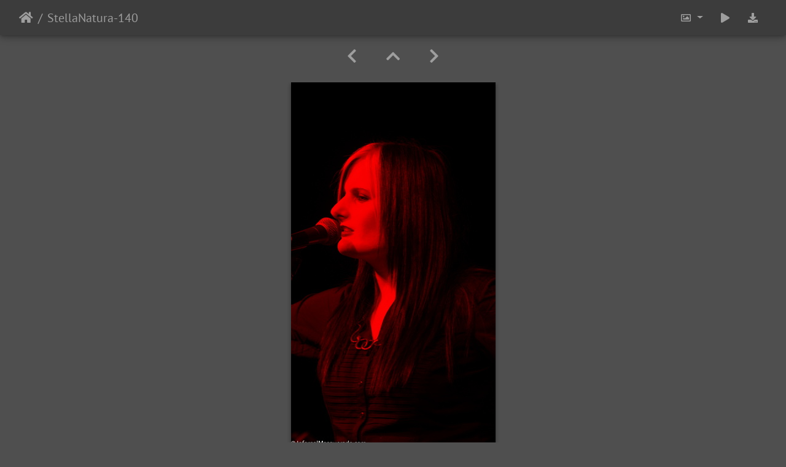

--- FILE ---
content_type: text/html; charset=utf-8
request_url: https://www.infernalmasquerade.com/images/imagevault/picture.php?/6218
body_size: 4551
content:
<!DOCTYPE html>
<html lang="en" dir="ltr">
<head>
    <meta http-equiv="Content-Type" content="text/html; charset=utf-8">
    <meta name="generator" content="Piwigo (aka PWG), see piwigo.org">
    <meta name="viewport" content="width=device-width, initial-scale=1.0, maximum-scale=1.0, viewport-fit=cover">
    <meta name="mobile-web-app-capable" content="yes">
    <meta name="apple-mobile-web-app-capable" content="yes">
    <meta name="apple-mobile-web-app-status-bar-style" content="black-translucent">
    <meta http-equiv="X-UA-Compatible" content="IE=edge">
    <meta name="keywords" content="2012, California, Festival Shows, Sabbath Assembly, Stella Natura, Stella Natura 2012, USA">
    <meta name="description" content="StellaNatura-140 - StellaNatura-140.jpg">

    <title>StellaNatura-140 | Infernal Masquerade Photography Vault</title>
    <link rel="shortcut icon" type="image/x-icon" href="themes/default/icon/favicon.ico">
    <link rel="icon" sizes="192x192" href="themes/bootstrap_darkroom/img/logo.png">
    <link rel="apple-touch-icon" sizes="192x192" href="themes/bootstrap_darkroom/img/logo.png">
    <link rel="start" title="Home" href="/images/imagevault/" >
    <link rel="search" title="Search" href="search.php">
    <link rel="first" title="First" href="picture.php?/23136/categories">
    <link rel="prev" title="Previous" href="picture.php?/6219/categories">
    <link rel="next" title="Next" href="picture.php?/6217/categories">
    <link rel="last" title="Last" href="picture.php?/1/categories">
    <link rel="up" title="Thumbnails" href="index.php?/categories/flat/start-16770">
    <link rel="canonical" href="picture.php?/6218">

     <link rel="stylesheet" type="text/css" href="_data/combined/76ps54.css">

    <meta name="robots" content="noindex,nofollow">
<meta property="og:url" content="https://infernalmasquerade.com/images/imagevault/picture.php?/6218">
<meta property="og:type" content="website">
<meta property="og:title" content="StellaNatura-140">
<meta property="og:image" content="https://www.infernalmasquerade.com/images/imagevault/_data/i/upload/2019/04/02/20190402170539-50ac2b5a-th.jpg">
<meta property="og:image:type" content="image/jpeg">
<meta property="og:locale" content="en_US">
<meta property="og:site_name" content="Infernal Masquerade Image Vault">
<meta property="twitter:card" content="summary_large_image">
<meta property="twitter:site" content="@InfernalMasq">
<meta property="twitter:creator" content="@InfernalMasq">
<link rel="prerender" href="picture.php?/6217/categories">
</head>

<body id="thePicturePage" class="section-categories image-6218 "  data-infos='{"section":"categories","image_id":"6218"}'>

<div id="wrapper">





<!-- End of header.tpl -->
<!-- Start of picture.tpl -->


<nav class="navbar navbar-contextual navbar-expand-lg navbar-dark bg-primary sticky-top mb-2">
    <div class="container-fluid">
        <div class="navbar-brand">
            <div class="nav-breadcrumb d-inline-flex"><a class="nav-breadcrumb-item" href="/images/imagevault/">Home</a><span class="nav-breadcrumb-item active">StellaNatura-140</span></div>
        </div>
        <button type="button" class="navbar-toggler" data-toggle="collapse" data-target="#secondary-navbar" aria-controls="secondary-navbar" aria-expanded="false" aria-label="Toggle navigation">
            <span class="fas fa-bars"></span>
        </button>
        <div class="navbar-collapse collapse justify-content-end" id="secondary-navbar">
            <ul class="navbar-nav">
                <li class="nav-item dropdown">
                    <a href="#" class="nav-link dropdown-toggle" data-toggle="dropdown" title="Photo sizes">
                        <i class="far fa-image fa-fw" aria-hidden="true"></i><span class="d-lg-none ml-2">Photo sizes</span>
                    </a>
                    <div class="dropdown-menu dropdown-menu-right" role="menu">
                        <a id="derivativesmall" class="dropdown-item derivative-li" href="javascript:changeImgSrc('i.php?/upload/2019/04/02/20190402170539-50ac2b5a-sm.jpg','small','small')" rel="nofollow">
                                S - small<span class="derivativeSizeDetails"> (242 x 432)</span>
                        </a>
                        <a id="derivativemedium" class="dropdown-item derivative-li active" href="javascript:changeImgSrc('_data/i/upload/2019/04/02/20190402170539-50ac2b5a-me.jpg','medium','medium')" rel="nofollow">
                                M - medium<span class="derivativeSizeDetails"> (333 x 594)</span>
                        </a>
                        <a id="derivativelarge" class="dropdown-item derivative-li" href="javascript:changeImgSrc('i.php?/upload/2019/04/02/20190402170539-50ac2b5a-la.jpg','large','large')" rel="nofollow">
                                L - large<span class="derivativeSizeDetails"> (424 x 756)</span>
                        </a>

                        <a class="dropdown-item" href="javascript:phpWGOpenWindow('./upload/2019/04/02/20190402170539-50ac2b5a.jpg','xxx','scrollbars=yes,toolbar=no,status=no,resizable=yes')" rel="nofollow">Original</a>
                    </div>
                </li>
                <li class="nav-item">
                    <a class="nav-link" href="picture.php?/6218/categories&amp;slideshow=" title="slideshow" id="startSlideshow" rel="nofollow">
                        <i class="fas fa-play fa-fw" aria-hidden="true"></i><span class="d-lg-none ml-2 text-capitalize">slideshow</span>
                    </a>
                </li>
                <li class="nav-item">
                    <a id="downloadSwitchLink" class="nav-link" href="action.php?id=6218&amp;part=e&amp;download" title="Download this file" rel="nofollow">
                        <i class="fas fa-download fa-fw" aria-hidden="true"></i><span class="d-lg-none ml-2">Download this file</span>
                    </a>
                 </li>
            </ul>
        </div>
    </div>
</nav>


<div id="main-picture-container" class="container-fluid">


  <div class="row justify-content-center">
    <div id="navigationButtons" class="col-12 py-2">
<a href="picture.php?/6219/categories" title="Previous : StellaNatura-141" id="navPrevPicture"><i class="fas fa-chevron-left" aria-hidden="true"></i></a><a href="index.php?/categories/flat/start-16770" title="Thumbnails"><i class="fas fa-chevron-up"></i></a><a href="picture.php?/6217/categories" title="Next : StellaNatura-139" id="navNextPicture"><i class="fas fa-chevron-right" aria-hidden="true"></i></a>    </div>
  </div>

  <div id="theImage" class="row d-block justify-content-center mb-3">
    <img class="path-ext-jpg file-ext-jpg" src="_data/i/upload/2019/04/02/20190402170539-50ac2b5a-me.jpg" width="333" height="594" alt="StellaNatura-140.jpg" id="theMainImage" usemap="#mapmedium" title="StellaNatura-140 - StellaNatura-140.jpg">
  
<map name="mapsmall"><area shape=rect coords="0,0,60,432" href="picture.php?/6219/categories" title="Previous : StellaNatura-141" alt="StellaNatura-141"><area shape=rect coords="60,0,180,108" href="index.php?/categories/flat/start-16770" title="Thumbnails" alt="Thumbnails"><area shape=rect coords="181,0,242,432" href="picture.php?/6217/categories" title="Next : StellaNatura-139" alt="StellaNatura-139"></map><map name="mapmedium"><area shape=rect coords="0,0,83,594" href="picture.php?/6219/categories" title="Previous : StellaNatura-141" alt="StellaNatura-141"><area shape=rect coords="83,0,248,148" href="index.php?/categories/flat/start-16770" title="Thumbnails" alt="Thumbnails"><area shape=rect coords="250,0,333,594" href="picture.php?/6217/categories" title="Next : StellaNatura-139" alt="StellaNatura-139"></map><map name="maplarge"><area shape=rect coords="0,0,106,756" href="picture.php?/6219/categories" title="Previous : StellaNatura-141" alt="StellaNatura-141"><area shape=rect coords="106,0,316,189" href="index.php?/categories/flat/start-16770" title="Thumbnails" alt="Thumbnails"><area shape=rect coords="318,0,424,756" href="picture.php?/6217/categories" title="Next : StellaNatura-139" alt="StellaNatura-139"></map>
  </div>


  <div id="theImageComment" class="row justify-content-center mb-3">
  </div>

      <div id="theImageShareButtons" class="row justify-content-center pb-4">
    <section id="share">
        <a href="https://www.facebook.com/sharer/sharer.php?u=https://www.infernalmasquerade.com/images/imagevault/picture.php?/6218"
           onclick="window.open(this.href, 'facebook-share','width=580,height=296');return false;" title="Share on Facebook">
            <i class="fab fa-facebook"></i>        </a>
    </section>
  </div>
</div>

<div id="carousel-container" class="container">
</div>

<div id="info-container" class="container-fluid">
  <div id="theImageInfos" class="row justify-content-center">
    <div id="infopanel-left" class="col-lg-6 col-12">
      <!-- Picture infos -->
      <div id="card-informations" class="card mb-2">
        <div class="card-body">
          <h5 class="card-title">Information</h5>
          <div id="info-content" class="d-flex flex-column">

            <div id="datecreate" class="imageInfo">
              <dl class="row mb-0">
                <dt class="col-sm-5">Created on</dt>
                <dd class="col-sm-7"><a href="index.php?/created-monthly-list-2013-09-21" rel="nofollow">Saturday 21 September 2013</a></dd>
              </dl>
            </div>
            <div id="datepost" class="imageInfo">
              <dl class="row mb-0">
                <dt class="col-sm-5">Posted on</dt>
                <dd class="col-sm-7"><a href="index.php?/posted-monthly-list-2019-04-02" rel="nofollow">Tuesday 2 April 2019</a></dd>
              </dl>
            </div>
            <div id="visits" class="imageInfo">
              <dl class="row mb-0">
                <dt class="col-sm-5">Visits</dt>
                <dd class="col-sm-7">3349</dd>
              </dl>
            </div>
            <div id="Dimensions" class="imageInfo">
              <dl class="row mb-0">
                <dt class="col-sm-5">Dimensions</dt>
                <dd class="col-sm-7">2176*3872</dd>
              </dl>
            </div>
            <div id="Categories" class="imageInfo">
              <dl class="row mb-0">
                <dt class="col-sm-5">Albums</dt>
                <dd class="col-sm-7">
                <a href="index.php?/category/stella-natura-2012-9-21-24-2012">Stella Natura 2012 - 9/21 - 24/2012</a>
                </dd>
              </dl>
            </div>
          </div>
        </div>
      </div>
      <div id="card-tags" class="card mb-2">
        <div class="card-body">
          <h5 class="card-title">Tags</h5>
            <div id="Tags" class="imageInfo">
              <a class="btn btn-primary btn-raised mr-1" href="index.php?/tags/88-2012">2012</a><a class="btn btn-primary btn-raised mr-1" href="index.php?/tags/188-california">California</a><a class="btn btn-primary btn-raised mr-1" href="index.php?/tags/17-festival_shows">Festival Shows</a><a class="btn btn-primary btn-raised mr-1" href="index.php?/tags/191-sabbath_assembly">Sabbath Assembly</a><a class="btn btn-primary btn-raised mr-1" href="index.php?/tags/186-stella_natura">Stella Natura</a><a class="btn btn-primary btn-raised mr-1" href="index.php?/tags/187-stella_natura_2012">Stella Natura 2012</a><a class="btn btn-primary btn-raised mr-1" href="index.php?/tags/8-usa">USA</a>            </div>
        </div>
      </div>
    </div>

    <div id="infopanel-right" class="col-lg-6 col-12">
    <!-- metadata -->

      <div id="card-metadata" class="card mb-2">
        <div class="card-body">
          <h5 class="card-title">EXIF Metadata</h5>
          <div id="metadata">
                        <div class="row" style="line-height: 40px">
              <div class="col-12">
                <span class="camera-compact fa-3x mr-3" title="Make &amp; Model"></span>
                SONY                DSLR-A230              </div>
            </div>
                        <div class="row">
              <div class="col-12 col-xl-10">
                <div class="row">
                                                                                                                            </div>
              </div>
            </div>
          </div>
          <button id="show_exif_data" class="btn btn-primary btn-raised mt-1" style="text-transform: none;"><i class="fas fa-info mr-1"></i> Show EXIF data</button>
          <div id="full_exif_data" class="d-none flex-column mt-2">
            <div>
              <dl class="row mb-0">
                <dt class="col-sm-6">Make</dt>
                <dd class="col-sm-6">SONY</dd>
              </dl>
            </div>
            <div>
              <dl class="row mb-0">
                <dt class="col-sm-6">Model</dt>
                <dd class="col-sm-6">DSLR-A230</dd>
              </dl>
            </div>
            <div>
              <dl class="row mb-0">
                <dt class="col-sm-6">DateTimeOriginal</dt>
                <dd class="col-sm-6">2013:09:21 23:55:54</dd>
              </dl>
            </div>
            <div>
              <dl class="row mb-0">
                <dt class="col-sm-6">ApertureFNumber</dt>
                <dd class="col-sm-6">f/5.6</dd>
              </dl>
            </div>
          </div>
        </div>
      </div>
      <div id="card-comments" class="ml-2">
   <!-- comments -->
      </div>
    </div>
  </div>


</div>
        <!-- Start of footer.tpl -->
        <div class="copyright container-fluid">
            <div class="text-center">
                                Powered by	<a href="https://piwigo.org" class="Piwigo">Piwigo</a>


            </div>
        </div>
</div>



<script type="text/javascript" src="_data/combined/5nn1s6.js"></script>
<script type="text/javascript">//<![CDATA[

function changeImgSrc(url,typeSave,typeMap) {var theImg = document.getElementById("theMainImage");if (theImg) {theImg.removeAttribute("width");theImg.removeAttribute("height");theImg.src = url;theImg.useMap = "#map"+typeMap;}jQuery('.derivative-li').removeClass('active');jQuery('#derivative'+typeMap).addClass('active');document.cookie = 'picture_deriv='+typeSave+';path=/images/imagevault/';}
document.onkeydown = function(e){e=e||window.event;if (e.altKey) return true;var target=e.target||e.srcElement;if (target && target.type) return true;	var keyCode=e.keyCode||e.which, docElem=document.documentElement, url;switch(keyCode){case 63235: case 39: if ((e.ctrlKey || docElem.scrollLeft==docElem.scrollWidth-docElem.clientWidth) && $('.pswp--visible').length === 0)url="picture.php?/6217/categories"; break;case 63234: case 37: if ((e.ctrlKey || docElem.scrollLeft==0) && $('.pswp--visible').length === 0)url="picture.php?/6219/categories"; break;case 36: if (e.ctrlKey)url="picture.php?/23136/categories"; break;case 35: if (e.ctrlKey)url="picture.php?/1/categories"; break;case 38: if (e.ctrlKey)url="index.php?/categories/flat/start-16770"; break;}if (url) {window.location=url.replace("&amp;","&"); return false;}return true;}
$('#show_exif_data').on('click', function() {
  if ($('#full_exif_data').hasClass('d-none')) {
    $('#full_exif_data').addClass('d-flex').removeClass('d-none');
    $('#show_exif_data').html('<i class="fas fa-info mr-1"></i> Hide EXIF data');
  } else {
    $('#full_exif_data').addClass('d-none').removeClass('d-flex');
    $('#show_exif_data').html('<i class="fas fa-info mr-1"></i> Show EXIF data');
  }
});
$('body').bootstrapMaterialDesign();
//]]></script>
<script type="text/javascript">
(function() {
var s,after = document.getElementsByTagName('script')[document.getElementsByTagName('script').length-1];
s=document.createElement('script'); s.type='text/javascript'; s.async=true; s.src='themes/default/js/scripts.js?v15.1.0';
after = after.parentNode.insertBefore(s, after);
})();
</script>
</body>
</html>
